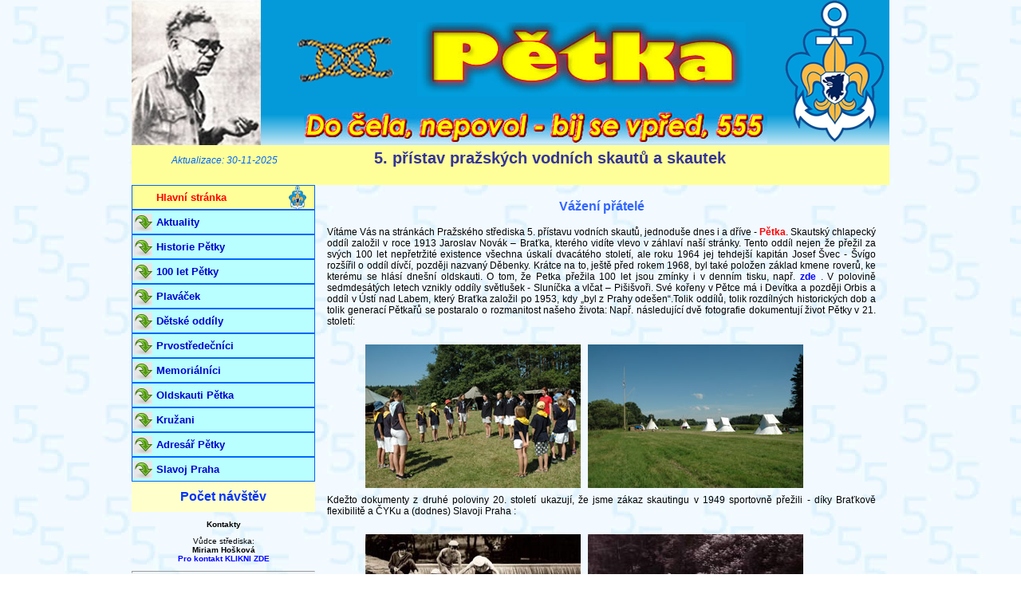

--- FILE ---
content_type: text/html
request_url: http://petka.org/index.php
body_size: 3577
content:
<!--Page Title and Page Head-->
<!DOCTYPE html PUBLIC "-//W3C//DTD XHTML 1.0 Transitional//EN" "http://www.w3.org/TR/xhtml1/DTD/xhtml1-transitional.dtd">
<html xmlns="http://www.w3.org/1999/xhtml">
<head>
<meta http-equiv="Content-Type" content="text/html; charset=utf-8" />
<title>Vítejte na stránkách Pětky</title>
<link rel="stylesheet" href="css/Petka PHP.css"  type="text/css" />
<link rel="stylesheet" href="css/Navigation Buttons.css"  type="text/css" />
<link rel="stylesheet" href="css/Web Petka.css"  type="text/css" />
</head>

<body id="home">

<div class="container">
     
 <div class="header">
 </div><!-- end .header -->
 
  <!--Actualization.date.start-->
 <!-- <div id="horizontal_buttons_box">
 
  </div>--><!--end.Actualization.date-->
  
  
  <!--Subbanner.start-->
	<div id="horizontal_box">
	<a style="margin-left:50px" class="style10">Aktualizace: 30-11-2025</a>        <a style="margin-left:118px" class="page_name">5. přístav pražských vodních skautů a skautek</a></div>
    </div>
    <!--end.Subbanner-->
    
  <div class="sidebar1">
	
   <!-- Navigation Buttons Start--> 
	 <!-- Navigation buttons-->
  <div id="nav">
    <div id="mainNav">
      <ul>
        <li><a href="index.php" id="homeLink">Hlavní stránka</a></li>
        <li><a href="aktuality.php" id="aktualityLink" >Aktuality</a></li>
		<li><a href="Historie Petky New.php" id="historiepetkyLink">Historie Pětky</a></li>
		<li><a href="Sto let Petky.php" id="petkastoletLink">100 let Pětky</a></li>
		<li><a href="plavacek.php" id="plavacekLink">Plaváček</a></li>
        <li><a href="detske oddily.php" id="detskeoddilyLink">Dětské oddíly</a></li>
        <li><a href="Prvostredecnici.php" id="prvostredecniciLink">Prvostředečníci</a></li>
        <li><a href="Memorialnici.php" id="memorialniciLink">Memoriálníci</a></li>
		<li><a href="Oldskauti Petka.php" id="oldskautiLink">Oldskauti Pětka</a></li>
		<li><a href="Kruzani.php" id="kruzaniLink">Kružani</a></li>
		<li><a href="http://www.petka.org/Address Book" id="adresarpetkyLink">Adresář Pětky</a></li>
		<li><a href="http://www.petraska.cz" id="slavojprahaLink">Slavoj Praha</a></li>
       </ul>
      </div><!--end.MainNav-->
	</div>
	

     

    
   
   <!--End Navigation Buttons-->

   <!--counter Start-->    
	
<div class="counter"> 
Počet návštěv <br></div>
    <!--end .counter-->
  
   <!--Kontakty start-->
   <div class="kontakty">
<p> <strong>Kontakty</strong> </p>
     <p> Vůdce střediska:<br />
        <strong>Miriam Hošková</strong><br/>
        <a href="mailto:miriam.polova&#64centrum.cz"><strong>Pro kontakt KLIKNI ZDE</strong></a>
		<hr size="3" /></p>
      <p><strong>www stránky </strong></p>
      <p><a href="http://www.petka.org/">www.petka.org</a> - 5. přístav Praha <br>Webmaster Rudolf Budinka (Ruďa), <br />
        <a href="mailto:rudbudcz&#64gmail.com"><strong>Pro kontakt KLIKNI ZDE</strong></a></p>
        <p>Kontaktní osoby obsahově:<br/>
      Georg Daneš (Hakim), <a href="mailto:hakim&#64petka.org"><strong><br>Pro kontakt KLIKNI ZDE</strong></a><br/ >
      Dorka Lábusová (Dorka), <a href="mailto:d.labusova&#64volny.cz"><strong><br>Pro kontakt KLIKNI ZDE</strong></a><br /> 
      Ivan Kasalický (Reyp), <a href="mailto:kasalicky&#64centrum.cz"><strong><br>Pro kontakt KLIKNI ZDE</strong></a></p>
      <p><a title="http://petka.mysh.cz/" href="http://petka.mysh.cz">http://petka.mysh.cz</a><a href="http://v5.wz.cz"></a> - dětské oddíly <br />
        Webmaster  Sebastian Machat (Trumšaj) <br />
       <a href="mailto:sebi&#64mysh.cz"><strong>Pro kontakt KLIKNI ZDE</strong></a> </p>
      <p class="kontakty" >Web organizace <strong>Klub přátel skautingu</strong><br />
      <a href="http://krizovatka.skaut.cz/organizace/dulezite-informace/klub-pratel-skautingu/">http://krizovatka.skaut.cz/<br>organizace/dulezite-informace/<br>klub-pratel-skautingu/</a></p><hr />
 </div>
    <!--End Kontakty-->
 
   </div><!-- end .sidebar1 -->  
       
  <div class="content">
  <p align="center" class="style7 style8"><strong><br/>Vážení přátelé </strong></p>
      <p class="style2">Vítáme Vás na  stránkách Pražského  střediska 5. přístavu vodních skautů, jednoduše dnes i a dříve -<span class="style5"> Pětka</span>. Skautský chlapecký oddíl založil v  roce 1913 Jaroslav Novák – Braťka, kterého vidíte vlevo v záhlaví naší  stránky. Tento oddíl nejen že přežil za svých 100 let nepřetržité existence všechna  úskalí dvacátého století, ale roku 1964 jej tehdejší kapitán Josef Švec - Švígo  rozšířil o oddíl dívčí, později nazvaný Děbenky. Krátce na to, ještě před rokem 1968, byl také položen základ kmene roverů, ke kterému se hlásí dnešní oldskauti. O tom, že Petka přežila 100 let jsou zmínky i v denním tisku, např. <a href="http://aktualne.centrum.cz/zpravy/kuriozity/fotogalerie/2013/06/29/skautska-legenda-prazska-petka-slavi-100-let/#utm_source=centrumHP&amp;utm_medium=dynamicleadbox&amp;utm_campaign=A&amp;utm_term=position-22"><strong>zde</strong></a> .
V polovině sedmdesátých letech vznikly oddíly světlušek - Sluníčka a vlčat – Pišišvoři. Své kořeny v Pětce má i Devítka a později Orbis a oddíl v Ústí nad Labem, který Braťka založil po 1953, kdy „byl z Prahy odešen“.Tolik oddílů, tolik rozdílných historických dob a tolik generací Pětkařů se postaralo o rozmanitost našeho života: Např. následující dvě fotografie dokumentují život Pětky v 21. století:</p>
      <p class="fotky"><img src="images/nastup_debenky_0672.JPG" alt="Děbenky nástup" width="270" height="180" />&nbsp;&nbsp;&nbsp;<img src="images/tabor_stozar_0659.JPG" alt="Tábor stožár" width="270" height="180" /></p>
      
      <p>Kdežto dokumenty z druhé poloviny 20. století ukazují, že jsme zákaz skautingu v 1949 sportovně přežili - díky Braťkově flexibilitě a ČYKu a (dodnes) Slavoji Praha :</p>
      <p class="fotky"><img src="images/www-Ludek_Kanov-slajsna-19700001.jpg" alt="Ludek Kanov" width="270" height="180" />&nbsp;&nbsp;&nbsp;<img src="images/www_Jespaci-na-Luznici_1957.jpg" alt="Jespáci na Lužnici 1957" width="270" height="180" /></p>
      <p>První polovinu 20. století, dobu rozmachu skautingu a Pětky za 1. republiky,  dokumentují následující fotky z Prahy 1947 a Jadranu 1934 (to bylo Pětce 21 let!):</p>
      <p class="fotky"><a href="images/www_Devitka na Jamboree 1947.jpg"><img src="images/www_Devitka na Jamboree 1947.jpg" alt="Jamborie 1947" width="270" height="180" /></a>&nbsp;&nbsp;&nbsp;<img src="images/vodni_petka_na_Gospe-Poisana.jpg" alt="" width="270" height="180" /></p>
      <p>Na  našich stránkách máte možnost poznat  jak  naši historii, tak život dnešních oddílů a složek přístavu. Cílem  je, aby tyto stránky byly zajímavé  jak  pro všechny, kteří ať už dávno nebo nedávno oddílem prošli, tak pro přátele našeho oddílu. A samozřejmě  pro všechny zájemce o vodní skauting – např. s dětmi ve věku světlušek a vlčat.</p>
      <p class="fotky" ><img src="images/teepee_kapitanat_0754+.JPG" alt="TeePee kapitanát" width="270" height="180" />&nbsp;&nbsp;&nbsp;<img src="images/hra_debenky_0683.JPG" alt="Hra Děbenky" width="270" height="180" /></p>
      <p >Více informací najdeš pod knoflíkem Historie Pětky. Další informace byly na jarní výstavě v Muzeu Kampa a brzo je najdete i na těchto stránkách. </p>

      <p class="fotky" ><img src="images/Pramice 70.jpg" alt="Pramice 1970" width="270" height="180" />&nbsp;&nbsp;&nbsp;<img src="images/Pohlednice_Jadran_34.jpg" alt="Jadran" width="270" height="180" /></p>
      <p class="style2">Přeji  Vám za náš přístav hezké počtení a radost z obrázků. Pro  dotazy-kritiku-podněty neváhejte použít uvedených kontaktů - bude nás těšit, že  jsme Vás oslovili! </p>
      <p class="style2">Přeji Vám za náš přístav hezké počtení a radost z obrázků!  Naše stránky nebudou nikdy statické, neb i život Pětky půjde dál - nechceme skončit jako stoletá Babička Mary <img src="images/happy.gif"/> . Proto se budeme těšit, když pro dotazy-kritiku-podněty použijete uvedených kontaktů - a my uděláme co je v našich silách, aby naše stránka zůstala pro Vás poutavá.</p> 
      <p class="fotky" ><img src="images/www_taborak-2007_0443.jpg" alt="Táborák 2007" width="270" height="180" />&nbsp;&nbsp;&nbsp;<img src="images/www_Svetlusky03.jpg" alt="Světlušky" width="270" height="180" /></p>

      <p align="center" class="style4">Miriam Hošková, vůdce střediska</p>

  </div><!--End .content-->
 </div><!-- end .container -->
</body>
</html>

--- FILE ---
content_type: text/css
request_url: http://petka.org/css/Petka%20PHP.css
body_size: 3275
content:
@charset "utf-8";

/* ~~ Element/tag selectors ~~ */
ul, ol, dl { /* Due to variations between browsers, it's best practices to zero padding and margin on lists. For consistency, you can either specify the amounts you want here, or on the list items (LI, DT, DD) they contain. Remember that what you do here will cascade to the .nav list unless you write a more specific selector. */
	padding: 0;
	margin: 0;
}
h1, h2, h3, h4, h5, h6, p {
	margin-top: 0;	 /* removing the top margin gets around an issue where margins can escape from their containing div. The remaining bottom margin will hold it away from any elements that follow. */
	padding-right: 15px;
	padding-left: 15px; /* adding the padding to the sides of the elements within the divs, instead of the divs themselves, gets rid of any box model math. A nested div with side padding can also be used as an alternate method. */
}
a img { /* this selector removes the default blue border displayed in some browsers around an image when it is surrounded by a link */
	border: none;
}

/* ~~ Styling for your site's links must remain in this order - including the group of selectors that create the hover effect. ~~ */
a:link {
	color: #42413C;
	text-decoration: underline; /* unless you style your links to look extremely unique, it's best to provide underlines for quick visual identification */
}
a:visited {
	color: #6E6C64;
	text-decoration: underline;
}
a:hover, a:active, a:focus { /* this group of selectors will give a keyboard navigator the same hover experience as the person using a mouse. */
	text-decoration: none;
}

/* ~~this fixed width container surrounds the other divs~~ */
.container {
	width: 1000px;
	margin-top: 0;
	margin-right: auto;
	margin-bottom: 0;
	margin-left: auto;
	border-right-color: #F00;
	border-left-color: #F00;
	border-top-color: #F00;
	border-bottom-color: #F00;
}
/*HEADERS*/
/*Main Page Header*/
.header {
	float: left;
	height: 182px;
	width: 950px;
	padding-top: 0px;
	padding-right: 0px;
	padding-bottom: 0px;
	padding-left: 0px;
	background-image: url(../images/Heading.png);
	background-repeat: no-repeat;
}
.header_stolet {
	background-image: url(../images/Heading%20100%20let.png);
	background-repeat: no-repeat;
	float: left;
	height: 182px;
	width: 950px;
}

/*Memorialnici Header*/
.header_memorialnici {
	float: left;
	height: 182px;
	width: 950px;
	padding-top: 0px;
	padding-right: 0px;
	padding-bottom: 0px;
	padding-left: 0px;
	background-image: url(../images/memorialnici%20head%20950x182.png);
	background-repeat: no-repeat;
}
/*Provostredecnici/Klub pratel petky Header*/
.header_prvostredecnici {
	float: left;
	height: 182px;
	width: 950px;
	background-image: url(../images/Heading%20Prvostredecnici.png);
	background-repeat: no-repeat;
	padding: 0px;
}
/*Aktuality Page Header*/
.header_aktuality {
	background-image: url(../images/Heading%20aktuality.png);
	height: 182px;
	width: 950px;
	background-repeat: no-repeat;
	float: left;
}
.header_history {
	background-image: url(../images/Historie%20Petky.png);
	background-repeat: no-repeat;
	height: 182px;
	width: 950px;
}

/*Visitors Counter*/
.counter {
	float: left;
	width: 230px;
	margin: 0px;
	padding-top: 10px;
	padding-right: 0px;
	padding-bottom: 10px;
	padding-left: 0px;
	font-family: Verdana, Geneva, sans-serif;
	font-size: 16px;
	font-style: normal;
	font-weight: bold;
	color: #03F;
	text-align: center;
	background-color: #FFC;
	display: inline;
}
body {
	background-image: url(../images/background.jpg);
	background-repeat: repeat;
	font-family: Verdana, Geneva, sans-serif;
	font-size: 12px;
	width: 950px;
	margin: auto;
}

/* ~~ These are the columns for the layout. ~~ 

1) Padding is only placed on the top and/or bottom of the divs. The elements within these divs have padding on their sides. This saves you from any "box model math". Keep in mind, if you add any side padding or border to the div itself, it will be added to the width you define to create the *total* width. You may also choose to remove the padding on the element in the div and place a second div within it with no width and the padding necessary for your design. You may also choose to remove the padding on the element in the div and place a second div within it with no width and the padding necessary for your design.

2) No margin has been given to the columns since they are all floated. If you must add margin, avoid placing it on the side you're floating toward (for example: a right margin on a div set to float right). Many times, padding can be used instead. For divs where this rule must be broken, you should add a "display:inline" declaration to the div's rule to tame a bug where some versions of Internet Explorer double the margin.

3) Since classes can be used multiple times in a document (and an element can also have multiple classes applied), the columns have been assigned class names instead of IDs. For example, two sidebar divs could be stacked if necessary. These can very easily be changed to IDs if that's your preference, as long as you'll only be using them once per document.

4) If you prefer your nav on the right instead of the left, simply float these columns the opposite direction (all right instead of all left) and they'll render in reverse order. There's no need to move the divs around in the HTML source.

*/
.sidebar1 {
	float: left;
	width: 230px;
	height: 650px;
	top: 10px;
	border: 0;
	display: inline;
}
/*Subbanner Box*/
#horizontal_box {
	padding-top: 5px;
	padding-bottom: 5px;
	background-color: #FFFF99;
	height: 40px;
	width: 950px;
	float: left;
	border-top-width: 0px;
	border-right-width: 0px;
	border-bottom-width: 0px;
	border-left-width: 0px;
	border-top-style: none;
	border-right-style: none;
	border-bottom-style: none;
	border-left-style: none;
	left: 100px;
}
/*Horizontal Buttons Box*/
#horizontal_buttons_box {
	background-color: #FFFF99;
	width: 0px;
	float: left;
	height: 40px;
	margin: 0px;
	padding-top: 8px;
	padding-right: 0px;
	padding-bottom: 0px;
	padding-left: 0px;
	border-top-width: 0px;
	border-right-width: 0px;
	border-bottom-width: 0px;
	border-left-width: 0px;
	border-top-style: none;
	border-right-style: none;
	border-bottom-style: none;
	border-left-style: none;
}

.content {
	float: left;
	text-align: justify;
	padding: 0px;
	font-family: Verdana, Geneva, sans-serif;
	font-size: 12px;
	font-style: normal;
	font-weight: normal;
	margin: 0px;
	width: 718px;
}
/*Kontakts*/
.kontakty {
	float: left;
	text-align: center;
	width: 230px;
	height: auto;
	padding-top: 10px;
	padding-right: 0px;
	padding-bottom: 0px;
	padding-left: 0px;
}


/* ~~ This grouped selector gives the lists in the .content area space ~~ */
.content ul, .content ol { 
	padding: 0 15px 15px 40px; /* this padding mirrors the right padding in the headings and paragraph rule above. Padding was placed on the bottom for space between other elements on the lists and on the left to create the indention. These may be adjusted as you wish. */
}

/* ~~ The navigation list styles (can be removed if you choose to use a premade flyout menu like Spry) ~~ */
ul.nav {
	list-style: none; /* this removes the list marker */
	border-top: 1px solid #666; /* this creates the top border for the links - all others are placed using a bottom border on the LI */
	margin-bottom: 15px; /* this creates the space between the navigation on the content below */
	width: 235px;
}
ul.nav li {
	border-bottom-width: 1px;
	border-bottom-style: solid;
	border-bottom-color: #F00;
}
ul.nav a, ul.nav a:visited { /* grouping these selectors makes sure that your links retain their button look even after being visited */
	display: block; /* this gives the link block properties causing it to fill the whole LI containing it. This causes the entire area to react to a mouse click. */
	width: 215px;  /*this width makes the entire button clickable for IE6. If you don't need to support IE6, it can be removed. Calculate the proper width by subtracting the padding on this link from the width of your sidebar container. */
	text-decoration: none;
	background: #C6D580;
	padding-top: 5px;
	padding-right: 5px;
	padding-bottom: 5px;
	padding-left: 15px;
}
ul.nav a:hover, ul.nav a:active, ul.nav a:focus { /* this changes the background and text color for both mouse and keyboard navigators */
	background: #ADB96E;
	color: #FFF;
}

/* ~~ The footer ~~ */
.footer {
	background: #CCC49F;
	position: relative;/* this gives IE6 hasLayout to properly clear */
	clear: both; /* this clear property forces the .container to understand where the columns end and contain them */
	padding-top: 10px;
	padding-right: 0;
	padding-bottom: 10px;
	padding-left: 0;
}

/* ~~ miscellaneous float/clear classes ~~ */
.fltrt {  /* this class can be used to float an element right in your page. The floated element must precede the element it should be next to on the page. */
	float: right;
	margin-left: 8px;
}
.fltlft { /* this class can be used to float an element left in your page. The floated element must precede the element it should be next to on the page. */
	float: left;
	margin-right: 8px;
}
.clearfloat { /* this class can be placed on a <br /> or empty div as the final element following the last floated div (within the #container) if the #footer is removed or taken out of the #container */
	clear:both;
	height:0;
	font-size: 1px;
	line-height: inherit;
}
.fotky {
	margin: 0px;
	padding-left: 63px;
	padding-top: 10px;
	padding-bottom: 5px;
}
.header_male_oddily {
	background-image: url(../images/male%20oddily%20head.jpg);
	float: left;
	height: 182px;
	width: 950px;
}
.historie {
	background-color: #FFC;
	width: 750px;
	margin-top: 25px;
	margin-right: 25px;
	margin-bottom: 0px;
	margin-left: 25px;
}
.pisen {
	margin-left: 330px;
	width: 350px;
	background-image: url(../images/background.jpg);
	background-repeat: repeat;
	line-height: 1px;
	float: left;
	padding-top: 20px;
}


--- FILE ---
content_type: text/css
request_url: http://petka.org/css/Navigation%20Buttons.css
body_size: 1575
content:
@charset "utf-8";
/*.body_text {
	font-family: Verdana, Arial, Helvetica, sans-serif;
	font-size: 12px;
}


h1, h2, h3, h4, p, ul, ol {
	margin: 0px;
	padding: 0px;
}
.h1_par {
	font-style: italic;
	font-weight: bold;
	color: #03F;
	text-decoration: underline;
	font-size: 12px;
}


a img { 
	border: none;
}*/

/* LAYOUT */

/*#banner {
	background: url(../images/SVJ%20head.png) no-repeat left top;
	height: 160px;
}
*/


/* NAVIGATION */
#mainNav li {
	display: inline;
	list-style-image: none;
	list-style-type: circle;
}
#mainNav a {
	text-decoration: none;
	color: #000000;
	font-size: 1.1em;
	border: 1px solid #0066FF;
	display: block;
	background-color: #B9FFFF;
	background-image: url(../images/link.png);
	background-repeat: no-repeat;
	background-position: left;
	padding-right: 5px;
	padding-bottom: 7px;
	padding-left: 30px;
	margin: 0px;
	font-weight: bold;
	padding-top: 7px;
}
a#homeLink {
	background-image: url(../images/home.png);
	background-repeat: no-repeat;
	background-position: left center;
}
#mainNav ul {
	width: 230px;
	margin: 0px;
	border-top-width: 0px;
	border-top-style: none;
	border-right-width: 0px;
	border-bottom-width: 0px;
	border-left-width: 0px;
	border-right-style: none;
	border-bottom-style: none;
	border-left-style: none;
}

#mainNav a:hover {
	padding-right: 15px;
	padding-left: 30px;
	font-weight: bold;
	color: #CC3300;
	background-color: #99FFCC;
	background-image: url(../images/go.png);
	background-repeat: no-repeat;
	background-position: left center;
	font-family: Verdana, Geneva, sans-serif;
}

body#home a#homeLink,
body#aktuality a#aktualityLink,
body#historiepetky a#historiepetkyLink,
body#petkastolet a#petkastoletLink,
body#plavacek a#plavacekLink,
body#detskeoddily a#detskeoddilyLink,
body#prvostredecnici a#prvostredecniciLink,
body#memorialnici a#memorialniciLink,
body#oldskauti a#oldskautiLink,
body#kruzani a#kruzaniLink {
	padding-right: 15px;
	padding-left: 30px;
	font-weight: bold;
	background-color: #FFFF99;
	background-image: url(../images/161_znak_blue%20mini.png);
	background-repeat: no-repeat;
	background-position: 95% 15%;
	color: #F00;
}

#home #mainNav a#homelink:hover,
#feature #mainNav a#featureLink:hover {
	color: #FF0000;
}

/*#nav p {
	color: #ED6733;
	padding-right: 5px;
	padding-left: 5px;
}*/


#nav a {
	text-decoration: none;
	color: #0000CC;
}

/* BANNER STYLES */
/*#banner img {
	float: left;
}*/

/* MAIN */

/*#main a {
	text-decoration: none;
	border-bottom: 1px dashed #B2F511;
	color: #0099FF;
}

#main h1 {
	color: #152D6A;
	margin-top: 15px;
	margin-bottom: 5px;
	border-bottom: 2px solid #B2F511;
	font: normal 2.7em Impact, "Arial Narrow", sans-serif;
	text-transform: uppercase;
	letter-spacing: 1px;
	word-spacing: 5px;
	background: url(../images/feature_bug.png) no-repeat top right;
}

#main h2 {
	font: normal 2em Georgia, "Times New Roman", Times, serif;
	margin-top: 15px;
	margin-bottom: 3px;
	color: #152D6A;
}
#main p {
	font-size: 12px;
	margin-bottom: 5px;
}
.hr_blue_3 {
	color: #33F;
	float: left;
	width: 720px;
	background: center;
	border-top: 3px double #33F;
	margin-left: 15px;
	margin-bottom: 15px;
}*/

/* TEXT STYLES */

/*.Texttabulky {
	font-family: Verdana, Geneva, sans-serif;
	font-size: 5px;
	font-style: normal;
	font-weight: normal;
	color: #C00;
}*/
.style1 {
	font-family: Verdana, Arial, Helvetica, sans-serif;
	font-size: 12px;
	font-weight: bold;
	color: #0099FF;
}
.style2 {
	color: #FF0000;
	font-family: Verdana, Arial, Helvetica, sans-serif;
	font-size: 12px;
}
.style3 {
	font-size: 16px;
	font-weight: bold;
	color: #FF0000;
	font-family: Verdana, Arial, Helvetica, sans-serif;
}
.style4 {
	font-size: 18px;
	font-weight: bold;
	color: #FF0000;
}
.style5 {
	font-family: Verdana, Arial, Helvetica, sans-serif;
	font-size: 16px;
	font-weight: bold;
	color: #0099FF;
}
.style6 {
	font-family: Verdana, Geneva, sans-serif;
	font-size: 16px;
	font-style: normal;
	font-weight: bold;
	color: #000;
}

/* DIVERSE */
/*#wrapper {
	margin-right: auto;
	margin-left: auto;
	width: 745px;
	}*/
#main {
	margin-left:20px;
	margin-right:10px;
	padding-left:10px;
	text-align: left;
	float: left;
	margin-top: 10px;
	width: 230px;
	padding-right: 0px;
	background-position: 0px;
	background-color: #FF9;
	border: thin solid #F00;
	}
#nav {
	float:left;
	text-align: left;
	width: 230px;
	margin: 0px;
	}
/*#legal {
	clear:both;
	padding:15px 0px 25px 0px;
	border-top:1px #999999;
	font-weight:bold;
	color:#666666;
	}
#topnav {
	list-style-type:square;
	margin-left:10px;
	font: bold 12px Verdana, Geneva, sans-serif;
	}*/
/*p {
	color: #666666;
	font-family: Verdana, Geneva, sans-serif;
	font-style: normal;
	line-height: 1.6em;
	font-weight: normal;
	font-variant: normal;
}
.style_10px_black {
	font-family: Verdana, Geneva, sans-serif;
	font-size: 10px;
	color: #000;
}
.style_TR2 {
	font-family: Verdana, Geneva, sans-serif;
	font-size: 9px;
	height: auto;
	text-align: left;
}*/
/*#pocitadlo {
	float: left;
	width: 210px;
	text-align: center;
	display: block;
}
#Row_Box {
	width: 508px;
}
table {
	border-collapse: collapse;
	float:left;
	background-color:#EDECFF;
	font-size:11px;
}
#pocasi {
	float: left;
	width: 210px;
	text-align: center;
	height: auto;
	padding-top: 20px;
}


p	{
	color:#000000
}
#program {
	float: left;
	margin-left: 20px;
}*/


--- FILE ---
content_type: text/css
request_url: http://petka.org/css/Web%20Petka.css
body_size: 1197
content:
@charset "utf-8";
.page_name_RED {
	font-family: Verdana, Arial, Helvetica, sans-serif;
	font-size: 20px;
	font-style: normal;
	line-height: normal;
	font-weight: bold;
	font-variant: normal;
	text-transform: none;
	color: #ff0000;
	text-decoration: none;
}
a:active {
	text-decoration: none;
}
a:hover {
	text-decoration: underline;
}
a:link {
	text-decoration: none;
	color: #0000FF;
}

a:link {
	color: #0000FF;
}
a:visited {
	text-decoration: none;
}
.background_image {
	font: normal 12px Verdana, Arial, Helvetica, sans-serif;
	color: #000000;
	text-decoration: none;
	background: url(../images/Background.png) center center;
}
body,td,th {
	font-family: Verdana, Arial, Helvetica, sans-serif;
	font-size: 12px;
	color: #000000;
}
.calendar_day {
	font-family: Verdana, Arial, Helvetica, sans-serif;
	font-size: 12px;
	font-weight: bold;
	color: #878787;
	font-style: normal;
}
.editable_area {
	font-family: Verdana, Arial, Helvetica, sans-serif;
	font-size: 12px;
	font-style: normal;
	font-weight: normal;
	color: #000000;
	text-decoration: none;
	border-top-style: none;
	border-right-style: none;
	border-bottom-style: solid;
	border-left-style: none;
	width: 400px;
}
h1 {
	font-size: 14px;
	color: #0000FF;
}
.heading_photo {
	font-family: Verdana, Arial, Helvetica, sans-serif;
	font-size: 24px;
	font-style: normal;
	font-weight: bold;
	font-variant: normal;
	color: #6666FF;
	text-decoration: none;
	text-align: center;
}
.heading_1 {
	font-family: Verdana, Arial, Helvetica, sans-serif;
	font-size: 12px;
	font-style: normal;
	font-weight: bold;
	color: #000000;
	text-decoration: underline;
	background-position: center;
}
.hor_bar_style {
	font-family: Verdana, Arial, Helvetica, sans-serif;
	font-size: 14px;
	font-style: normal;
	font-weight: bold;
	color: #0000FF;
	background-color: #FFCC33;
	letter-spacing: 0px;
	border: medium none #F00;
}

img.figure {
	margin-left: 2px;
	width: 35px;
	height:16px;
	border: 0px;
	bottom: 0px;
}

.kontakty {
	font-family: Verdana, Arial, Helvetica, sans-serif;
	font-size: 10px;
	font-style: normal;
	text-decoration: none;
}
img .figure_1 {
	height: 18px;
	width: 80px;
	margin-left: 2px;
	border-top-width: 0px;
	border-right-width: 0px;
	border-bottom-width: 0px;
	border-left-width: 0px;
}

#Layer1 {
	position:absolute;
	left:247px;
	top:499px;
	width:47px;
	height:20px;
	background-color: #ffffcc;
	border:1px none #000000;
	z-index:1;
}
#Layer2 {
	position:absolute;
	left:241px;
	top:374px;
	width:57px;
	height:24px;
	border:1px none #000000;
	z-index:2;
	background-color: #ffffcc;
}
#Layer3 {
	position:absolute;
	left:243px;
	top:437px;
	width:54px;
	height:21px;
	background-color: #ffffcc;
	border:1px none #000000;
	z-index:3;
}
#Layer4 {
	position:absolute;
	left:317px;
	top:711px;
	width:586px;
	height:86px;
	z-index:1;
}
#Layer5 {
	position:absolute;
	left:794px;
	top:398px;
	width:107px;
	height:115px;
	z-index:2;
}
#Layer6 {
	position:absolute;
	left:792px;
	top:489px;
	width:109px;
	height:23px;
	z-index:3;
}
#Layer7 {
	position:absolute;
	left:793px;
	top:526px;
	width:109px;
	height:18px;
	z-index:3;
}
.margin {
	margin-top: 20px;
}
.navigation_bar {
	font-family: Verdana, Arial, Helvetica, sans-serif;
	font-size: 16px;
	display: block;
	padding: 4px;
	width: 225px;
	font-style: italic;
	font-weight: bold;
	border-left: solid blue thin;
}
.navigation_bar_hor {
	font-family: Verdana, Arial, Helvetica, sans-serif;
	font-size: 12px;
	background-color: #FFFF66;
	display: inline;
	padding: 3px;
	width: auto;
	font-style: normal;
	font-weight: bold;
	text-align: center;
	vertical-align: middle;
	word-spacing: normal;
	font-variant: normal;
	letter-spacing: normal;
	border: thin solid #0000FF;
}
.nav_bar_small {
	font-family: Verdana, Arial, Helvetica, sans-serif;
	font-size: 12px;
	background-color: #FFFF99;
	display: block;
	padding: 3px;
	width: auto;
	text-align: center;
	font-weight: normal;
	margin: 2px;
	border: thin solid #0000FF;
	color: #FF0000;
	background-position: left;
}
.nav_bar_smutecni {
	font-family: Verdana, Arial, Helvetica, sans-serif;
	font-size: 12px;
	background-color: #999999;
	display: block;
	padding: 3px;
	width: auto;
	text-align: center;
	font-weight: normal;
	margin: 2px;
	border: thick solid #000000;
	color: #000000;
	background-position: left;
}
.page_name {
	font-family: Verdana, Arial, Helvetica, sans-serif;
	font-size: 20px;
	font-style: normal;
	line-height: normal;
	font-weight: bold;
	font-variant: normal;
	text-transform: none;
	color: #333399;
	text-decoration: none;
}
.style1 {font-size: 10px}
.style2 {
	color: #000000;
	font-family: Verdana, Geneva, sans-serif;
	font-size: 12px;
}
.style3 {
	font-size: 16px;
	font-weight: bold;
	color: #FF0000;
}
.style4 {
	font-family: Verdana, Arial, Helvetica, sans-serif;
	font-size: 12px;
	color: #0033FF;
	font-weight: bold;
}

.style5 {
	font-family: Verdana, Arial, Helvetica, sans-serif;
	font-size: 12px;
	font-style: normal;
	font-weight: bold;
	color: #FF0000;
}
.style6 {
	font-size: 12px;
	color: #0000FF;
	font-weight: bold;
}
.style7 {
	font-size: 14px;
	font-family: Verdana, Geneva, sans-serif;
	line-height: normal;
	font-weight: normal;
	font-variant: normal;
}
.style8 {
	color: #3366FF;
	font-weight: bold;
	font-size: 16px;
}

.style9 {
	font-family: Verdana, Arial, Helvetica, sans-serif;
	font-size: 14px;
	color: #0033FF;
	font-weight: bold;
	text-decoration: underline;
}
.style10 {
	font-family: Verdana, Geneva, sans-serif;
	font-size: 12px;
	font-style: italic;
	color: #06F;
	left: 10px;
}
.style11 {
	font-family: Verdana, Geneva, sans-serif;
	font-size: 16px;
	font-style: italic;
	color: #06F;
	left: 10px;
}
.main_frame {
	background-image: url(../images/background.jpg);
	background-repeat: repeat;
}
